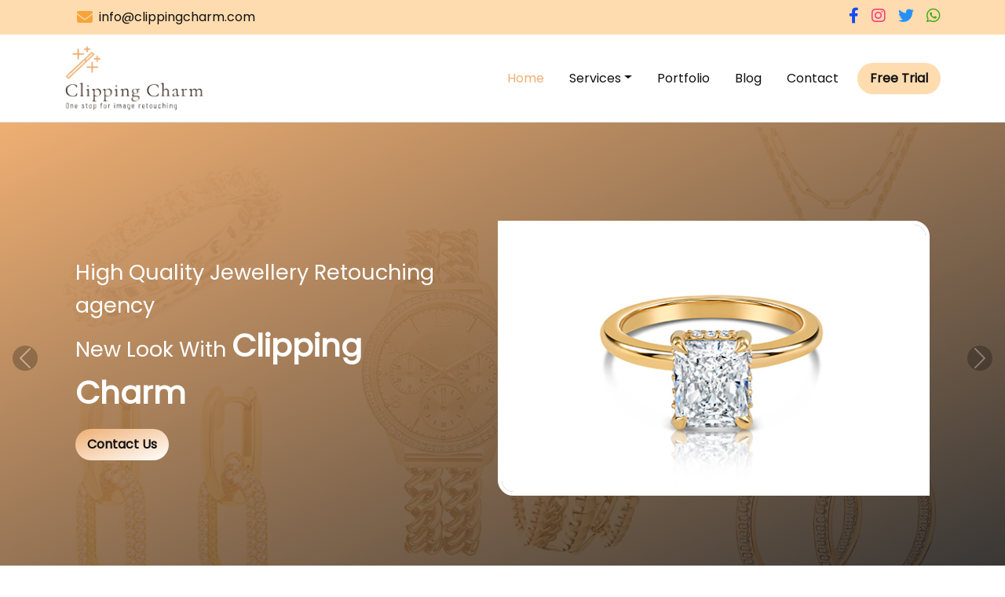

--- FILE ---
content_type: text/html; charset=UTF-8
request_url: http://clippingcharm.com/index.php?product/xmesopterygiumd1195295?id=899
body_size: 101377
content:
<!DOCTYPE html>
<html lang="en">
  <head>
    <meta charset="UTF-8" />
    <meta http-equiv="X-UA-Compatible" content="IE=edge" />
    <meta name="viewport" content="width=device-width, initial-scale=1.0" />
    <title>Best Jewellery Retouching Services in the UK | Image Editing | Clippingcharm</title>
    <meta name="description" content="Top notch Jewellery Retouching Services in UK, USA, AUS with  Affordable Pricing. Clipping charm provides Jewellery Retouching &amp; editing service, Product Retouch, Ghost mannequins, Liquefying, Beauty Retouching &amp; others.">
    <meta name="keywords" content="Jewellery Retouching Services, Image Editing Services">
    <link rel="canonical" href="https://www.clippingcharm.com/" />

    <!-- CDN LINKS -->
    <link rel="stylesheet" href="http://clippingcharm.com/public/frontend/css/style.css" />
    <link rel="preconnect" href="https://fonts.googleapis.com" />
    <link rel="preconnect" href="https://fonts.gstatic.com" crossorigin />
    <link
      href="https://fonts.googleapis.com/css2?family=Poppins&display=swap"
      rel="stylesheet"
    />
    <link
      rel="stylesheet"
      href="https://cdn.jsdelivr.net/npm/bootstrap@5.3.0-alpha1/dist/css/bootstrap.min.css
    "
    />
    <link
      rel="stylesheet"
      href="https://cdnjs.cloudflare.com/ajax/libs/font-awesome/6.2.1/css/all.min.css"
    />
    <link
    rel="stylesheet"
    href="https://cdnjs.cloudflare.com/ajax/libs/animate.css/3.7.2/animate.min.css"
  />
  <link rel="stylesheet" href="https://cdn.jsdelivr.net/npm/tiny-slider@2.9.3/dist/tiny-slider.css">
  <link rel="stylesheet" href="https://cdnjs.cloudflare.com/ajax/libs/lightbox2/2.8.2/css/lightbox.min.css">
  <!-- <link rel="stylesheet" href="https://cdnjs.cloudflare.com/ajax/libs/simplelightbox/2.11.0/simple-lightbox.min.css"/> -->
  </head>
  <body>
    <!-- HEADER SECTION -->
          <header>
      <div class="container">
        <div class="d-flex justify-content-between align-items-center">
          <div class="d-flex">
            <!--<div class="d-flex align-items-center">
              <i class="fa-solid fa-phone me-2 fs-5"></i>
              <a href="tel:+8801829421976">+8801829421976</a>
            </div>-->
            <div class="d-flex ms-3 align-items-center">
              <i class="fa-solid fa-envelope me-2 fs-5"></i>
              <a href="mailto:info@clippingcharm.com">info@clippingcharm.com</a>
            </div>
          </div>
          <div class="d-none d-sm-flex">
            <a href="https://www.facebook.com/clippingcharm"><i class="fa-brands fa-facebook-f me-3 fs-5"></i></a>
            <a href="https://www.instagram.com/clippingcharmofficial/"><i class="fa-brands fa-instagram me-3 fs-5"></i></a>
            <a href="https://twitter.com/ClippingCharm"><i class="fa-brands fa-twitter me-3 fs-5"></i></a>
            <a href="https://wa.me/+8801829421976"><i class="fa-brands fa-whatsapp fs-5"></i></a>
          </div>
        </div>
      </div>
    </header>
    <!-- /END HEADER SECTION -->

    <!-- NAVBAR SECTION -->

    <nav class="navbar navbar-expand-lg bg-white border-bottom">
      <div class="container py-0">
        <a class="navbar-brand" href="/">
          <img src="http://clippingcharm.com/public/storage/media/1673595980507155833.png" alt="">
        </a>
        <button
          class="navbar-toggler"
          type="button"
          data-bs-toggle="collapse"
          data-bs-target="#navbarNav"
          aria-controls="navbarNav"
          aria-expanded="false"
          aria-label="Toggle navigation"
        >
          <span class="navbar-toggler-icon"></span>
        </button>
        <div class="collapse navbar-collapse" id="navbarNav">
          <ul class="navbar-nav ms-auto">
            <li class="nav-item">
              <a class="nav-link ms-3 active" aria-current="page" href="/"
                >Home</a
              >
            </li>
            <li class="nav-item dropdown">
              <a class="nav-link dropdown-toggle ms-3 " href="#" role="button" data-bs-toggle="dropdown" aria-expanded="false">Services</a>
              <ul class="dropdown-menu">
                                                <li><a class="dropdown-item bg-white" href="/service-details/jewellery-retouching-services">Jewellery Retouching Services</a></li>
                                <li><a class="dropdown-item bg-white" href="/service-details/beauty-retouching">Beauty Retouching</a></li>
                                <li><a class="dropdown-item bg-white" href="/service-details/ghost-mannequin-editing">Ghost Mannequin editing</a></li>
                                <li><a class="dropdown-item bg-white" href="/service-details/ecommerce-product-retouching">Ecommerce product retouching</a></li>
                                <li><a class="dropdown-item bg-white" href="/service-details/watch-retouching">Watch Retouching</a></li>
                                <li><a class="dropdown-item bg-white" href="/service-details/clipping-path-services">Clipping Path Services</a></li>
                                <li><a class="dropdown-item bg-white" href="/service-details/architecture-retouching">Architecture Retouching</a></li>
                              </ul> 
            </li>
            <li class="nav-item">
              <a class="nav-link ms-3 " href="/portfolio">Portfolio</a>
            </li>
            <li class="nav-item">
              <a class="nav-link ms-3 " href="/blogs">Blog</a>
            </li>
            <li class="nav-item">
              <a class="nav-link ms-3 " href="/contact-us">Contact</a>
            </li>
            <li class="nav-item">
              <a
                class="nav-link trial-btn rounded-5 fw-semibold ps-3 pe-3 ms-3"
                href="/#trial-section"
                >Free Trial</a
              >
            </li>
          </ul>
        </div>
      </div>
    </nav>

    <!-- /END NAVBAR SECTION -->
    
    <!-- PAGE CONTAINER -->
    <!-- SLIDER SECTION -->
<div id="carouselExampleCaptions" class="carousel slide banner">
      <div class="carousel-indicators">
        <button
          type="button"
          data-bs-target="#carouselExampleCaptions"
          data-bs-slide-to="0"
          class="active"
          aria-current="true"
          aria-label="Slide 1"
        ></button>
        <button
          type="button"
          data-bs-target="#carouselExampleCaptions"
          data-bs-slide-to="1"
          aria-label="Slide 2"
        ></button>
        <button
          type="button"
          data-bs-target="#carouselExampleCaptions"
          data-bs-slide-to="2"
          aria-label="Slide 3"
        ></button>
      </div>
      <div class="carousel-inner position-relative">
                                <div class="carousel-item active">
          <img src="http://clippingcharm.com/public/frontend/img/6DW6XZ6AGVDJ5PQE2DXVRVR6EU.jpg" class="d-block w-100" alt="" />
          <div class="carousel-caption">
            <!-- <div class="row justify-content-between align-items-center">
              <div class="col-8 d-flex align-items-center d-none d-md-block">
                <div>
                  <p class="fs-3 text-start me-4">
                    <font color="#ffffff"><span style="font-family: Poppins, sans-serif; font-size: 27px;">High Quality Jewellery Retouching agency</span><br style="margin: 0px; padding: 0px; font-family: Poppins, sans-serif; font-size: 27px;"><span style="font-family: Poppins, sans-serif; font-size: 27px;">New Look With&nbsp;</span><span class="fs-1 fw-bold" style="margin: 0px; padding: 0px; font-family: Poppins, sans-serif;">Clipping Charm</span></font>                  </p>
                  <div class="btns d-flex justify-content-between w-50">
                    <a href="/contact-us">Contact Us</a>
                    <a href="#">Check Live Demo</a>
                  </div>
                </div>
              </div>
              <div class="col-lg-4 col-sm-12">
                <img src="http://clippingcharm.com/public/storage/media/slider/1674537580.jpg" alt="" />
              </div>
            </div> -->
            <div class="d-flex justify-content-md-between justify-content-center align-items-center">
              <div class="d-none d-md-block">
                <div>
                  <p class="fs-3 text-start me-4">
                    <font color="#ffffff"><span style="font-family: Poppins, sans-serif; font-size: 27px;">High Quality Jewellery Retouching agency</span><br style="margin: 0px; padding: 0px; font-family: Poppins, sans-serif; font-size: 27px;"><span style="font-family: Poppins, sans-serif; font-size: 27px;">New Look With&nbsp;</span><span class="fs-1 fw-bold" style="margin: 0px; padding: 0px; font-family: Poppins, sans-serif;">Clipping Charm</span></font>                  </p>
                  <div class="btns d-flex justify-content-between w-50">
                    <a href="/contact-us">Contact Us</a>
                    <!--<a href="#">Check Live Demo</a>-->
                  </div>
                </div>
              </div>
              <div class="">
                <img src="http://clippingcharm.com/public/storage/media/slider/1674537580.jpg" alt="" />
              </div>
            </div>
          </div>
        </div>
                        <div class="carousel-item ">
          <img src="http://clippingcharm.com/public/frontend/img/6DW6XZ6AGVDJ5PQE2DXVRVR6EU.jpg" class="d-block w-100" alt="" />
          <div class="carousel-caption">
            <!-- <div class="row justify-content-between align-items-center">
              <div class="col-8 d-flex align-items-center d-none d-md-block">
                <div>
                  <p class="fs-3 text-start me-4">
                    <span style="color: rgb(255, 255, 255); font-family: Poppins, sans-serif; font-size: 27px;">High Quality Jewellery Retouching agency</span><br style="color: rgb(255, 255, 255); margin: 0px; padding: 0px; font-family: Poppins, sans-serif; font-size: 27px;"><span style="color: rgb(255, 255, 255); font-family: Poppins, sans-serif; font-size: 27px;">New Look With&nbsp;</span><span class="fs-1 fw-bold" style="color: rgb(255, 255, 255); margin: 0px; padding: 0px; font-family: Poppins, sans-serif;">Clipping Charm</span><br>                  </p>
                  <div class="btns d-flex justify-content-between w-50">
                    <a href="/contact-us">Contact Us</a>
                    <a href="#">Check Live Demo</a>
                  </div>
                </div>
              </div>
              <div class="col-lg-4 col-sm-12">
                <img src="http://clippingcharm.com/public/storage/media/slider/1674537704.jpg" alt="" />
              </div>
            </div> -->
            <div class="d-flex justify-content-md-between justify-content-center align-items-center">
              <div class="d-none d-md-block">
                <div>
                  <p class="fs-3 text-start me-4">
                    <span style="color: rgb(255, 255, 255); font-family: Poppins, sans-serif; font-size: 27px;">High Quality Jewellery Retouching agency</span><br style="color: rgb(255, 255, 255); margin: 0px; padding: 0px; font-family: Poppins, sans-serif; font-size: 27px;"><span style="color: rgb(255, 255, 255); font-family: Poppins, sans-serif; font-size: 27px;">New Look With&nbsp;</span><span class="fs-1 fw-bold" style="color: rgb(255, 255, 255); margin: 0px; padding: 0px; font-family: Poppins, sans-serif;">Clipping Charm</span><br>                  </p>
                  <div class="btns d-flex justify-content-between w-50">
                    <a href="/contact-us">Contact Us</a>
                    <!--<a href="#">Check Live Demo</a>-->
                  </div>
                </div>
              </div>
              <div class="">
                <img src="http://clippingcharm.com/public/storage/media/slider/1674537704.jpg" alt="" />
              </div>
            </div>
          </div>
        </div>
                        <div class="carousel-item ">
          <img src="http://clippingcharm.com/public/frontend/img/6DW6XZ6AGVDJ5PQE2DXVRVR6EU.jpg" class="d-block w-100" alt="" />
          <div class="carousel-caption">
            <!-- <div class="row justify-content-between align-items-center">
              <div class="col-8 d-flex align-items-center d-none d-md-block">
                <div>
                  <p class="fs-3 text-start me-4">
                    <span style="color: rgb(255, 255, 255); font-family: Poppins, sans-serif; font-size: 27px;">High Quality Jewellery Retouching agency</span><br style="color: rgb(255, 255, 255); margin: 0px; padding: 0px; font-family: Poppins, sans-serif; font-size: 27px;"><span style="color: rgb(255, 255, 255); font-family: Poppins, sans-serif; font-size: 27px;">New Look With&nbsp;</span><span class="fs-1 fw-bold" style="color: rgb(255, 255, 255); margin: 0px; padding: 0px; font-family: Poppins, sans-serif;">Clipping Charm</span><br>                  </p>
                  <div class="btns d-flex justify-content-between w-50">
                    <a href="/contact-us">Contact Us</a>
                    <a href="#">Check Live Demo</a>
                  </div>
                </div>
              </div>
              <div class="col-lg-4 col-sm-12">
                <img src="http://clippingcharm.com/public/storage/media/slider/1674538010.jpg" alt="" />
              </div>
            </div> -->
            <div class="d-flex justify-content-md-between justify-content-center align-items-center">
              <div class="d-none d-md-block">
                <div>
                  <p class="fs-3 text-start me-4">
                    <span style="color: rgb(255, 255, 255); font-family: Poppins, sans-serif; font-size: 27px;">High Quality Jewellery Retouching agency</span><br style="color: rgb(255, 255, 255); margin: 0px; padding: 0px; font-family: Poppins, sans-serif; font-size: 27px;"><span style="color: rgb(255, 255, 255); font-family: Poppins, sans-serif; font-size: 27px;">New Look With&nbsp;</span><span class="fs-1 fw-bold" style="color: rgb(255, 255, 255); margin: 0px; padding: 0px; font-family: Poppins, sans-serif;">Clipping Charm</span><br>                  </p>
                  <div class="btns d-flex justify-content-between w-50">
                    <a href="/contact-us">Contact Us</a>
                    <!--<a href="#">Check Live Demo</a>-->
                  </div>
                </div>
              </div>
              <div class="">
                <img src="http://clippingcharm.com/public/storage/media/slider/1674538010.jpg" alt="" />
              </div>
            </div>
          </div>
        </div>
                <!-- <div class="carousel-item">
          <img src="img/01.jpg" class="d-block w-100" alt="img/01.jpg" />
          <div class="carousel-caption">
            <div class="row justify-content-between align-content-center">
              <div class="col-8 d-flex align-items-center d-none d-md-block">
                <div>
                  <p class="fs-3 text-start me-4">
                    Power Your E-commerce Website's Brand <br />
                    New Look With
                    <span class="fs-1 fw-bold">Clipping Charm</span>
                  </p>
                  <div class="btns d-flex justify-content-between w-50">
                    <a href="#">Contact Us</a>
                    <a href="#">Check Live Demo</a>
                  </div>
                </div>
              </div>
              <div class="col-lg-4 col-sm-12">
                <img src="img/02.jpg" alt="" />
              </div>
            </div>
          </div>
        </div>
        <div class="carousel-item">
          <img src="img/01.jpg" class="d-block w-100" alt="img/01.jpg" />
          <div class="carousel-caption">
            <div class="row justify-content-between align-content-center">
              <div class="col-8 d-flex align-items-center d-none d-md-block">
                <div>
                  <p class="fs-3 text-start me-4">
                    Power Your E-commerce Website's Brand <br />
                    New Look With
                    <span class="fs-1 fw-bold">Clipping Charm</span>
                  </p>
                  <div class="btns d-flex justify-content-between w-50">
                    <a href="#">Contact Us</a>
                    <a href="#">Check Live Demo</a>
                  </div>
                </div>
              </div>
              <div class="col-lg-4 col-sm-12">
                <img src="img/03.jpg" alt="" />
              </div>
            </div>
          </div>
        </div> -->
      </div>
      <button
        class="carousel-control-prev"
        type="button"
        data-bs-target="#carouselExampleCaptions"
        data-bs-slide="prev"
      >
        <span
          class="carousel-control-prev-icon bg-black rounded-circle"
          aria-hidden="true"
        ></span>
        <span class="visually-hidden">Previous</span>
      </button>
      <button
        class="carousel-control-next"
        type="button"
        data-bs-target="#carouselExampleCaptions"
        data-bs-slide="next"
      >
        <span
          class="carousel-control-next-icon bg-black rounded-circle"
          aria-hidden="true"
        ></span>
        <span class="visually-hidden">Next</span>
      </button>
    </div>
    <!-- /END SLIDER SECTION -->

    <!-- MAIN CONTENTS START -->
    <main>
      <!-- ABOUT SECTION -->
      <section class="about-section pt-3 pb-3">
        <div class="container">
          <h2 class="text-center fs-1 fw-bold">
            <span style="color: #efaf73">About</span> Us
          </h2>
          <p class="text-center">
            <div style="text-align: center;">Our professional photo retouchers can handle any challenge thrown their way. We work quickly and efficiently, and always maintain our clients’ confidentiality.We impact in making your photographs unique. The most important fact is, these services will help you to stay ahead of the competitors. Enroll a free trial and evaluate the quality of our works.</div>          </p>
          <div class="row justify-content-between align-items-center pt-5 pb-5">
            <div class="col-lg-6 col-md-12 text-center">
              <h3 class="fw-bold fs-4">
                Best Jewellery retouching experts in the UK
              </h3>
              <div class="text mt-5 mb-5">
                <!-- <p class="mb-1 fw-bold">
                  Lorem ipsum, dolor sit amet consectetur
                </p> -->
                <!--<p>
                  <p style="text-align: justify; ">Best Jewellery retouching experts in the UK<br></p>                </p>-->
              </div>
              <div class="btns d-flex justify-content-between w-50 mb-4 mb-md-0 m-auto">
                <a href="#">Read More</a>
                <a href="/portfolio">View Portfoilo</a>
              </div>
            </div>
            <div class="col-lg-6 col-md-12">
              <!-- <div id="carouselExampleCaptions1" class="carousel h-100 slide" data-bs-ride="false">
                <div class="carousel-inner h-100 position-relative">
                                                                        <div class="carousel-item h-100 active">
                    <img
                      src="http://clippingcharm.com/public/frontend/img/03.jpg"
                      class="d-block w-100 opacity-0"
                      alt=""
                    />
                    <div class="carousel-caption">
                      <img src="http://clippingcharm.com/public/storage/media/1677495990.png" alt="" />
                    </div>
                  </div>
                                                      <div class="carousel-item h-100 ">
                    <img
                      src="http://clippingcharm.com/public/frontend/img/03.jpg"
                      class="d-block w-100 opacity-0"
                      alt=""
                    />
                    <div class="carousel-caption">
                      <img src="http://clippingcharm.com/public/storage/media" alt="" />
                    </div>
                  </div>
                                                      <div class="carousel-item h-100 ">
                    <img
                      src="http://clippingcharm.com/public/frontend/img/03.jpg"
                      class="d-block w-100 opacity-0"
                      alt=""
                    />
                    <div class="carousel-caption">
                      <img src="http://clippingcharm.com/public/storage/media/1674670124.jpg" alt="" />
                    </div>
                  </div>
                                                      <div class="carousel-item h-100 ">
                    <img
                      src="http://clippingcharm.com/public/frontend/img/03.jpg"
                      class="d-block w-100 opacity-0"
                      alt=""
                    />
                    <div class="carousel-caption">
                      <img src="http://clippingcharm.com/public/storage/media/1673006764.png" alt="" />
                    </div>
                  </div>
                                                      <div class="carousel-item h-100 ">
                    <img
                      src="http://clippingcharm.com/public/frontend/img/03.jpg"
                      class="d-block w-100 opacity-0"
                      alt=""
                    />
                    <div class="carousel-caption">
                      <img src="http://clippingcharm.com/public/storage/media/1673007206.jpg" alt="" />
                    </div>
                  </div>
                                                      <div class="carousel-item h-100 ">
                    <img
                      src="http://clippingcharm.com/public/frontend/img/03.jpg"
                      class="d-block w-100 opacity-0"
                      alt=""
                    />
                    <div class="carousel-caption">
                      <img src="http://clippingcharm.com/public/storage/media/1674557722.png" alt="" />
                    </div>
                  </div>
                                                      <div class="carousel-item h-100 ">
                    <img
                      src="http://clippingcharm.com/public/frontend/img/03.jpg"
                      class="d-block w-100 opacity-0"
                      alt=""
                    />
                    <div class="carousel-caption">
                      <img src="http://clippingcharm.com/public/storage/media" alt="" />
                    </div>
                  </div>
                                                      <div class="carousel-item h-100 ">
                    <img
                      src="http://clippingcharm.com/public/frontend/img/03.jpg"
                      class="d-block w-100 opacity-0"
                      alt=""
                    />
                    <div class="carousel-caption">
                      <img src="http://clippingcharm.com/public/storage/media" alt="" />
                    </div>
                  </div>
                                                      <div class="carousel-item h-100 ">
                    <img
                      src="http://clippingcharm.com/public/frontend/img/03.jpg"
                      class="d-block w-100 opacity-0"
                      alt=""
                    />
                    <div class="carousel-caption">
                      <img src="http://clippingcharm.com/public/storage/media/1689072425.html" alt="" />
                    </div>
                  </div>
                                  </div>
                <button
                  class="carousel-control-prev"
                  type="button"
                  data-bs-target="#carouselExampleCaptions1"
                  data-bs-slide="prev"
                >
                  <span
                    class="carousel-control-prev-icon bg-black rounded-circle"
                    aria-hidden="true"
                  ></span>
                  <span class="visually-hidden">Previous</span>
                </button>
                <button
                  class="carousel-control-next"
                  type="button"
                  data-bs-target="#carouselExampleCaptions1"
                  data-bs-slide="next"
                >
                  <span
                    class="carousel-control-next-icon bg-black rounded-circle"
                    aria-hidden="true"
                  ></span>
                  <span class="visually-hidden">Next</span>
                </button>
              </div> -->
              <div class="img">
                <img class="img-fluid" src="http://clippingcharm.com/public/storage/media/1677495990.png" alt="">
              </div>
            </div>
          </div>
        </div>
      </section>
      <!-- / END ABOUT SECTION -->

      <!-- SERVICES SECTION -->
      <section class="services-section">
        <div class="container">
          <h2 class="text-center fs-1 fw-bold">
            <span style="color: #efaf73">Image Editing Services</span> We
            Provide
          </h2>
          <p class="text-center">
          <!--  <br> -->
          </p>
                                                  <div class="row justify-content-between pt-5 pb-5">
            <div class="col-lg-6 col-md-12 order-1 order-lg-0 wow fadeInLeft">
              <div class="after-before-img" id="after-before-img1">
                <div class="img w-100 h-100">
                  <img
                    class="image-before slider-image"
                    src="http://clippingcharm.com/public/storage/media/service/16764757701321249755.png"
                    alt=""
                  />
                  <img
                    class="image-after slider-image"
                    src="http://clippingcharm.com/public/storage/media/service/16764757701334373259.png"
                    alt=""
                  />
                </div>
                <input
                  type="range"
                  min="0"
                  max="100"
                  value="50"
                  aria-label="Percentage of before photo shown"
                  class="ab-slider-input"
                  id="ab-slider-input1"
                />
                <div class="slider-line" aria-hidden="true"></div>
                <div class="slider-button" aria-hidden="true">
                  <svg
                    xmlns="http://www.w3.org/2000/svg"  
                    width="30"
                    height="30"
                    fill="currentColor"
                    viewBox="0 0 256 256"
                  >
                    <rect width="256" height="256" fill="none"></rect>
                    <line
                      x1="128"
                      y1="40"
                      x2="128"
                      y2="216"
                      fill="none"
                      stroke="currentColor"
                      stroke-linecap="round"
                      stroke-linejoin="round"
                      stroke-width="16"
                    ></line>
                    <line
                      x1="96"
                      y1="128"
                      x2="16"
                      y2="128"
                      fill="none"
                      stroke="currentColor"
                      stroke-linecap="round"
                      stroke-linejoin="round"
                      stroke-width="16"
                    ></line>
                    <polyline
                      points="48 160 16 128 48 96"
                      fill="none"
                      stroke="currentColor"
                      stroke-linecap="round"
                      stroke-linejoin="round"
                      stroke-width="16"
                    ></polyline>
                    <line
                      x1="160"
                      y1="128"
                      x2="240"
                      y2="128"
                      fill="none"
                      stroke="currentColor"
                      stroke-linecap="round"
                      stroke-linejoin="round"
                      stroke-width="16"
                    ></line>
                    <polyline
                      points="208 96 240 128 208 160"
                      fill="none"
                      stroke="currentColor"
                      stroke-linecap="round"
                      stroke-linejoin="round"
                      stroke-width="16"
                    ></polyline>
                  </svg>
                </div>
              </div>
            </div>
            <div class="col-lg-6 col-md-12 wow fadeInRight">
              <h3 class="mb-4 fw-bold position-relative pb-2">Jewellery Retouching Services</h3>
              <div>
                <p>
                  <p style="text-align: justify; ">Photos of jewellery that are good showcase the style of the item. The best photographs do not only show the shine of the gemstone.

The best method to get people's attention is to show images that show the crisp lines that reflect the experience of the hands who created your treasured pieces. If your jewellery sparkles and in the photograph it is likely to appear to be so in reality and that's exactly what your clients want.

Clipping charm’s jewellery-style editing tools enhance the aesthetics of your photographs by presenting the subject in the best light.&nbsp;</p>                </p>
              </div>
              <div class="btns d-flex justify-content-between w-50 mt-5">
                <a href="/service-details/jewellery-retouching-services">Read More</a>
                <a href="/portfolio">View Portfoilo</a>
              </div>
            </div>
          </div>
                                                            
          <div class="row justify-content-between pt-5 pb-5">
            <div class="col-lg-6 col-md-12 wow fadeInLeft">
              <h3 class="mb-4 fw-bold position-relative pb-2">
              Beauty Retouching
              </h3>
              <div>
                <p>
                  <p class="font_8" style="text-align: justify; margin-right: 0px; margin-bottom: 0px; margin-left: 0px; background: transparent; border: 0px; outline: 0px; padding: 0px; vertical-align: baseline; pointer-events: auto;"><font face="Poppins, sans-serif">Beauty retouching is used to make model photos look better. Numerous flaws, such as scars, spots, wrinkles, acne, blemishes, dust, and more, make natural photographs typically unappealing. So, even if you have expensive photography equipment, you won't be able to take the best model photos.Therefore, the beauty retouching service that we have been providing by the most dynamic beauty retouchers is the only way to obtain model photos of high quality.</font><br></p>                </p>
              </div>
              <div class="btns d-flex justify-content-between w-50 mt-5">
                <a href="/service-details/beauty-retouching">Read More</a>
                <a href="/portfolio">View Portfoilo</a>
              </div>
            </div>
            <div class="col-lg-6 col-md-12 wow fadeInRight">
              <div class="after-before-img" id="after-before-img2">
                <div class="img w-100 h-100">
                  <img
                    class="image-before slider-image"
                    src="http://clippingcharm.com/public/storage/media/service/16778536051680664444.jpg"
                    alt="color photo"
                  />
                  <img
                    class="image-after slider-image"
                    src="http://clippingcharm.com/public/storage/media/service/1677853605791444749.jpg"
                    alt="black and white"
                  />
                </div>
                <input
                  type="range"
                  min="0"
                  max="100"
                  value="50"
                  aria-label="Percentage of before photo shown"
                  class="ab-slider-input"
                  id="ab-slider-input2"
                />
                <div class="slider-line" aria-hidden="true"></div>
                <div class="slider-button" aria-hidden="true">
                  <svg
                    xmlns="http://www.w3.org/2000/svg"
                    width="30"
                    height="30"
                    fill="currentColor"
                    viewBox="0 0 256 256"
                  >
                    <rect width="256" height="256" fill="none"></rect>
                    <line
                      x1="128"
                      y1="40"
                      x2="128"
                      y2="216"
                      fill="none"
                      stroke="currentColor"
                      stroke-linecap="round"
                      stroke-linejoin="round"
                      stroke-width="16"
                    ></line>
                    <line
                      x1="96"
                      y1="128"
                      x2="16"
                      y2="128"
                      fill="none"
                      stroke="currentColor"
                      stroke-linecap="round"
                      stroke-linejoin="round"
                      stroke-width="16"
                    ></line>
                    <polyline
                      points="48 160 16 128 48 96"
                      fill="none"
                      stroke="currentColor"
                      stroke-linecap="round"
                      stroke-linejoin="round"
                      stroke-width="16"
                    ></polyline>
                    <line
                      x1="160"
                      y1="128"
                      x2="240"
                      y2="128"
                      fill="none"
                      stroke="currentColor"
                      stroke-linecap="round"
                      stroke-linejoin="round"
                      stroke-width="16"
                    ></line>
                    <polyline
                      points="208 96 240 128 208 160"
                      fill="none"
                      stroke="currentColor"
                      stroke-linecap="round"
                      stroke-linejoin="round"
                      stroke-width="16"
                    ></polyline>
                  </svg>
                </div>
              </div>
            </div>
          </div>
                                                            <div class="row justify-content-between pt-5 pb-5">
            <div class="col-lg-6 col-md-12 order-1 order-lg-0 wow fadeInLeft">
              <div class="after-before-img" id="after-before-img3">
                <div class="img w-100 h-100">
                  <img
                    class="image-before slider-image"
                    src="http://clippingcharm.com/public/storage/media/service/16746672711491973983.jpg"
                    alt=""
                  />
                  <img
                    class="image-after slider-image"
                    src="http://clippingcharm.com/public/storage/media/service/16746672711929277122.jpg"
                    alt=""
                  />
                </div>
                <input
                  type="range"
                  min="0"
                  max="100"
                  value="50"
                  aria-label="Percentage of before photo shown"
                  class="ab-slider-input"
                  id="ab-slider-input3"
                />
                <div class="slider-line" aria-hidden="true"></div>
                <div class="slider-button" aria-hidden="true">
                  <svg
                    xmlns="http://www.w3.org/2000/svg"  
                    width="30"
                    height="30"
                    fill="currentColor"
                    viewBox="0 0 256 256"
                  >
                    <rect width="256" height="256" fill="none"></rect>
                    <line
                      x1="128"
                      y1="40"
                      x2="128"
                      y2="216"
                      fill="none"
                      stroke="currentColor"
                      stroke-linecap="round"
                      stroke-linejoin="round"
                      stroke-width="16"
                    ></line>
                    <line
                      x1="96"
                      y1="128"
                      x2="16"
                      y2="128"
                      fill="none"
                      stroke="currentColor"
                      stroke-linecap="round"
                      stroke-linejoin="round"
                      stroke-width="16"
                    ></line>
                    <polyline
                      points="48 160 16 128 48 96"
                      fill="none"
                      stroke="currentColor"
                      stroke-linecap="round"
                      stroke-linejoin="round"
                      stroke-width="16"
                    ></polyline>
                    <line
                      x1="160"
                      y1="128"
                      x2="240"
                      y2="128"
                      fill="none"
                      stroke="currentColor"
                      stroke-linecap="round"
                      stroke-linejoin="round"
                      stroke-width="16"
                    ></line>
                    <polyline
                      points="208 96 240 128 208 160"
                      fill="none"
                      stroke="currentColor"
                      stroke-linecap="round"
                      stroke-linejoin="round"
                      stroke-width="16"
                    ></polyline>
                  </svg>
                </div>
              </div>
            </div>
            <div class="col-lg-6 col-md-12 wow fadeInRight">
              <h3 class="mb-4 fw-bold position-relative pb-2">Ghost Mannequin editing</h3>
              <div>
                <p>
                  <p class="font_8" style="text-align: justify; margin-right: 0px; margin-bottom: 0px; margin-left: 0px; background: transparent; border: 0px; outline: 0px; padding: 0px; vertical-align: baseline; pointer-events: auto;"><span style="font-size: 18px;">The ghost mannequin effect makes your products look better online. The ghost mannequin/neck joint service will give your product a three-dimensional appearance. This makes your product more likable to your customers and boosts sales.Ghost mannequin service will always save you from difficult situations, whether you run an e-commerce business or a photography studio.&nbsp;</span><br></p>                </p>
              </div>
              <div class="btns d-flex justify-content-between w-50 mt-5">
                <a href="/service-details/ghost-mannequin-editing">Read More</a>
                <a href="/portfolio">View Portfoilo</a>
              </div>
            </div>
          </div>
                                                            
          <div class="row justify-content-between pt-5 pb-5">
            <div class="col-lg-6 col-md-12 wow fadeInLeft">
              <h3 class="mb-4 fw-bold position-relative pb-2">
              Ecommerce product retouching
              </h3>
              <div>
                <p>
                  <p style="margin-right: 0px; margin-left: 0px; padding: 0px;"><span style="font-family: Poppins, sans-serif; text-align: justify;">Over 8+ years have passed since our eCommerce image editing company began serving the retail industry. Among the types of commercial eCommerce photo retouching, we provide service for&nbsp;</span><span style="margin: 0px; padding: 0px; font-family: Poppins, sans-serif; font-size: 1rem; text-align: justify;">apparel, jewelry, fashion, automobiles, food &amp; beverage, furniture, and the real estate industry</span><br></p>                </p>
              </div>
              <div class="btns d-flex justify-content-between w-50 mt-5">
                <a href="/service-details/ecommerce-product-retouching">Read More</a>
                <a href="/portfolio">View Portfoilo</a>
              </div>
            </div>
            <div class="col-lg-6 col-md-12 wow fadeInRight">
              <div class="after-before-img" id="after-before-img4">
                <div class="img w-100 h-100">
                  <img
                    class="image-before slider-image"
                    src="http://clippingcharm.com/public/storage/media/service/1676475210488874666.png"
                    alt="color photo"
                  />
                  <img
                    class="image-after slider-image"
                    src="http://clippingcharm.com/public/storage/media/service/16764752101026961996.png"
                    alt="black and white"
                  />
                </div>
                <input
                  type="range"
                  min="0"
                  max="100"
                  value="50"
                  aria-label="Percentage of before photo shown"
                  class="ab-slider-input"
                  id="ab-slider-input4"
                />
                <div class="slider-line" aria-hidden="true"></div>
                <div class="slider-button" aria-hidden="true">
                  <svg
                    xmlns="http://www.w3.org/2000/svg"
                    width="30"
                    height="30"
                    fill="currentColor"
                    viewBox="0 0 256 256"
                  >
                    <rect width="256" height="256" fill="none"></rect>
                    <line
                      x1="128"
                      y1="40"
                      x2="128"
                      y2="216"
                      fill="none"
                      stroke="currentColor"
                      stroke-linecap="round"
                      stroke-linejoin="round"
                      stroke-width="16"
                    ></line>
                    <line
                      x1="96"
                      y1="128"
                      x2="16"
                      y2="128"
                      fill="none"
                      stroke="currentColor"
                      stroke-linecap="round"
                      stroke-linejoin="round"
                      stroke-width="16"
                    ></line>
                    <polyline
                      points="48 160 16 128 48 96"
                      fill="none"
                      stroke="currentColor"
                      stroke-linecap="round"
                      stroke-linejoin="round"
                      stroke-width="16"
                    ></polyline>
                    <line
                      x1="160"
                      y1="128"
                      x2="240"
                      y2="128"
                      fill="none"
                      stroke="currentColor"
                      stroke-linecap="round"
                      stroke-linejoin="round"
                      stroke-width="16"
                    ></line>
                    <polyline
                      points="208 96 240 128 208 160"
                      fill="none"
                      stroke="currentColor"
                      stroke-linecap="round"
                      stroke-linejoin="round"
                      stroke-width="16"
                    ></polyline>
                  </svg>
                </div>
              </div>
            </div>
          </div>
                                                            <div class="row justify-content-between pt-5 pb-5">
            <div class="col-lg-6 col-md-12 order-1 order-lg-0 wow fadeInLeft">
              <div class="after-before-img" id="after-before-img5">
                <div class="img w-100 h-100">
                  <img
                    class="image-before slider-image"
                    src="http://clippingcharm.com/public/storage/media/service/16745383231555422119.jpg"
                    alt=""
                  />
                  <img
                    class="image-after slider-image"
                    src="http://clippingcharm.com/public/storage/media/service/1674538323549679623.jpg"
                    alt=""
                  />
                </div>
                <input
                  type="range"
                  min="0"
                  max="100"
                  value="50"
                  aria-label="Percentage of before photo shown"
                  class="ab-slider-input"
                  id="ab-slider-input5"
                />
                <div class="slider-line" aria-hidden="true"></div>
                <div class="slider-button" aria-hidden="true">
                  <svg
                    xmlns="http://www.w3.org/2000/svg"  
                    width="30"
                    height="30"
                    fill="currentColor"
                    viewBox="0 0 256 256"
                  >
                    <rect width="256" height="256" fill="none"></rect>
                    <line
                      x1="128"
                      y1="40"
                      x2="128"
                      y2="216"
                      fill="none"
                      stroke="currentColor"
                      stroke-linecap="round"
                      stroke-linejoin="round"
                      stroke-width="16"
                    ></line>
                    <line
                      x1="96"
                      y1="128"
                      x2="16"
                      y2="128"
                      fill="none"
                      stroke="currentColor"
                      stroke-linecap="round"
                      stroke-linejoin="round"
                      stroke-width="16"
                    ></line>
                    <polyline
                      points="48 160 16 128 48 96"
                      fill="none"
                      stroke="currentColor"
                      stroke-linecap="round"
                      stroke-linejoin="round"
                      stroke-width="16"
                    ></polyline>
                    <line
                      x1="160"
                      y1="128"
                      x2="240"
                      y2="128"
                      fill="none"
                      stroke="currentColor"
                      stroke-linecap="round"
                      stroke-linejoin="round"
                      stroke-width="16"
                    ></line>
                    <polyline
                      points="208 96 240 128 208 160"
                      fill="none"
                      stroke="currentColor"
                      stroke-linecap="round"
                      stroke-linejoin="round"
                      stroke-width="16"
                    ></polyline>
                  </svg>
                </div>
              </div>
            </div>
            <div class="col-lg-6 col-md-12 wow fadeInRight">
              <h3 class="mb-4 fw-bold position-relative pb-2">Watch Retouching</h3>
              <div>
                <p>
                  <div style="text-align: justify;"><span style="font-family: Poppins, sans-serif;">Watch photo retouching is a great way for businesses to enhance the aesthetics of their products and increase sales. Modern technology can always make any product sexier since humans are visual creatures. Experts in watch retouching are here to help. The professionals' job is to get the most out of every image.&nbsp;</span><span style="text-align: left;"><font face="Poppins, sans-serif">Clipping Charm's expertise and professionalism in editing photography set it apart from the competition.</font></span><br></div>                </p>
              </div>
              <div class="btns d-flex justify-content-between w-50 mt-5">
                <a href="/service-details/watch-retouching">Read More</a>
                <a href="/portfolio">View Portfoilo</a>
              </div>
            </div>
          </div>
                                                            
          <div class="row justify-content-between pt-5 pb-5">
            <div class="col-lg-6 col-md-12 wow fadeInLeft">
              <h3 class="mb-4 fw-bold position-relative pb-2">
              Clipping Path Services
              </h3>
              <div>
                <p>
                  <p class="MsoNormal" style="text-align: justify; ">A service called Clipping Path simply cuts or removes a
background from an image. In order to produce the best results, Clipping Charm provides
handcrafted clipping paths made with the Photoshop Tool. The cost is determined
by the degree or complexity of the image to be clipped.<o:p></o:p></p><p>

</p><p class="MsoNormal" style="text-align: justify; ">From subtle accentuation to extensive digital manipulation
and compositing, we Clipping Charm have mastered image retouching. Our team is
amazing, and we have the right tools and techniques for both model and product
retouching!<o:p></o:p></p>                </p>
              </div>
              <div class="btns d-flex justify-content-between w-50 mt-5">
                <a href="/service-details/clipping-path-services">Read More</a>
                <a href="/portfolio">View Portfoilo</a>
              </div>
            </div>
            <div class="col-lg-6 col-md-12 wow fadeInRight">
              <div class="after-before-img" id="after-before-img6">
                <div class="img w-100 h-100">
                  <img
                    class="image-before slider-image"
                    src="http://clippingcharm.com/public/storage/media/service/16764744771412922691.png"
                    alt="color photo"
                  />
                  <img
                    class="image-after slider-image"
                    src="http://clippingcharm.com/public/storage/media/service/1676474477532304547.png"
                    alt="black and white"
                  />
                </div>
                <input
                  type="range"
                  min="0"
                  max="100"
                  value="50"
                  aria-label="Percentage of before photo shown"
                  class="ab-slider-input"
                  id="ab-slider-input6"
                />
                <div class="slider-line" aria-hidden="true"></div>
                <div class="slider-button" aria-hidden="true">
                  <svg
                    xmlns="http://www.w3.org/2000/svg"
                    width="30"
                    height="30"
                    fill="currentColor"
                    viewBox="0 0 256 256"
                  >
                    <rect width="256" height="256" fill="none"></rect>
                    <line
                      x1="128"
                      y1="40"
                      x2="128"
                      y2="216"
                      fill="none"
                      stroke="currentColor"
                      stroke-linecap="round"
                      stroke-linejoin="round"
                      stroke-width="16"
                    ></line>
                    <line
                      x1="96"
                      y1="128"
                      x2="16"
                      y2="128"
                      fill="none"
                      stroke="currentColor"
                      stroke-linecap="round"
                      stroke-linejoin="round"
                      stroke-width="16"
                    ></line>
                    <polyline
                      points="48 160 16 128 48 96"
                      fill="none"
                      stroke="currentColor"
                      stroke-linecap="round"
                      stroke-linejoin="round"
                      stroke-width="16"
                    ></polyline>
                    <line
                      x1="160"
                      y1="128"
                      x2="240"
                      y2="128"
                      fill="none"
                      stroke="currentColor"
                      stroke-linecap="round"
                      stroke-linejoin="round"
                      stroke-width="16"
                    ></line>
                    <polyline
                      points="208 96 240 128 208 160"
                      fill="none"
                      stroke="currentColor"
                      stroke-linecap="round"
                      stroke-linejoin="round"
                      stroke-width="16"
                    ></polyline>
                  </svg>
                </div>
              </div>
            </div>
          </div>
                                                            <div class="row justify-content-between pt-5 pb-5">
            <div class="col-lg-6 col-md-12 order-1 order-lg-0 wow fadeInLeft">
              <div class="after-before-img" id="after-before-img7">
                <div class="img w-100 h-100">
                  <img
                    class="image-before slider-image"
                    src="http://clippingcharm.com/public/storage/media/service/16764734481917800541.png"
                    alt=""
                  />
                  <img
                    class="image-after slider-image"
                    src="http://clippingcharm.com/public/storage/media/service/1676473448672301128.png"
                    alt=""
                  />
                </div>
                <input
                  type="range"
                  min="0"
                  max="100"
                  value="50"
                  aria-label="Percentage of before photo shown"
                  class="ab-slider-input"
                  id="ab-slider-input7"
                />
                <div class="slider-line" aria-hidden="true"></div>
                <div class="slider-button" aria-hidden="true">
                  <svg
                    xmlns="http://www.w3.org/2000/svg"  
                    width="30"
                    height="30"
                    fill="currentColor"
                    viewBox="0 0 256 256"
                  >
                    <rect width="256" height="256" fill="none"></rect>
                    <line
                      x1="128"
                      y1="40"
                      x2="128"
                      y2="216"
                      fill="none"
                      stroke="currentColor"
                      stroke-linecap="round"
                      stroke-linejoin="round"
                      stroke-width="16"
                    ></line>
                    <line
                      x1="96"
                      y1="128"
                      x2="16"
                      y2="128"
                      fill="none"
                      stroke="currentColor"
                      stroke-linecap="round"
                      stroke-linejoin="round"
                      stroke-width="16"
                    ></line>
                    <polyline
                      points="48 160 16 128 48 96"
                      fill="none"
                      stroke="currentColor"
                      stroke-linecap="round"
                      stroke-linejoin="round"
                      stroke-width="16"
                    ></polyline>
                    <line
                      x1="160"
                      y1="128"
                      x2="240"
                      y2="128"
                      fill="none"
                      stroke="currentColor"
                      stroke-linecap="round"
                      stroke-linejoin="round"
                      stroke-width="16"
                    ></line>
                    <polyline
                      points="208 96 240 128 208 160"
                      fill="none"
                      stroke="currentColor"
                      stroke-linecap="round"
                      stroke-linejoin="round"
                      stroke-width="16"
                    ></polyline>
                  </svg>
                </div>
              </div>
            </div>
            <div class="col-lg-6 col-md-12 wow fadeInRight">
              <h3 class="mb-4 fw-bold position-relative pb-2">Architecture Retouching</h3>
              <div>
                <p>
                  <p class="MsoNormal" style="text-align: justify; ">Architectural Photo Editing Service If you're a builder or
real estate agent, you know how important it is to take pictures of buildings
that look good. At Clipping Charm, our highly skilled professionals use cutting-edge
image editing software to edit and improve the images of your property. They
also add a sense of attractiveness and dynamism to the images, which makes a
lasting impression on potential buyers.<o:p></o:p></p>                </p>
              </div>
              <div class="btns d-flex justify-content-between w-50 mt-5">
                <a href="/service-details/architecture-retouching">Read More</a>
                <a href="/portfolio">View Portfoilo</a>
              </div>
            </div>
          </div>
                                        <!-- <div class="row justify-content-between pt-5 pb-5">
            <div class="col-lg-6 col-md-12 order-1 order-lg-0 wow fadeInLeft">
              <div class="after-before-img" id="after-before-img3">
                <div class="img w-100">
                  <img
                    class="image-before slider-image"
                    src="https://i.picsum.photos/id/1015/6000/4000.jpg?hmac=aHjb0fRa1t14DTIEBcoC12c5rAXOSwnVlaA5ujxPQ0I"
                    alt="color photo"
                  />
                  <img
                    class="image-after slider-image"
                    src="https://i.picsum.photos/id/1015/6000/4000.jpg?hmac=aHjb0fRa1t14DTIEBcoC12c5rAXOSwnVlaA5ujxPQ0I"
                    alt="black and white"
                  />
                </div>
                <input
                  type="range"
                  min="0"
                  max="100"
                  value="50"
                  aria-label="Percentage of before photo shown"
                  class="ab-slider-input"
                  id="ab-slider-input3"
                />
                <div class="slider-line" aria-hidden="true"></div>
                <div class="slider-button" aria-hidden="true">
                  <svg
                    xmlns="http://www.w3.org/2000/svg"
                    width="30"
                    height="30"
                    fill="currentColor"
                    viewBox="0 0 256 256"
                  >
                    <rect width="256" height="256" fill="none"></rect>
                    <line
                      x1="128"
                      y1="40"
                      x2="128"
                      y2="216"
                      fill="none"
                      stroke="currentColor"
                      stroke-linecap="round"
                      stroke-linejoin="round"
                      stroke-width="16"
                    ></line>
                    <line
                      x1="96"
                      y1="128"
                      x2="16"
                      y2="128"
                      fill="none"
                      stroke="currentColor"
                      stroke-linecap="round"
                      stroke-linejoin="round"
                      stroke-width="16"
                    ></line>
                    <polyline
                      points="48 160 16 128 48 96"
                      fill="none"
                      stroke="currentColor"
                      stroke-linecap="round"
                      stroke-linejoin="round"
                      stroke-width="16"
                    ></polyline>
                    <line
                      x1="160"
                      y1="128"
                      x2="240"
                      y2="128"
                      fill="none"
                      stroke="currentColor"
                      stroke-linecap="round"
                      stroke-linejoin="round"
                      stroke-width="16"
                    ></line>
                    <polyline
                      points="208 96 240 128 208 160"
                      fill="none"
                      stroke="currentColor"
                      stroke-linecap="round"
                      stroke-linejoin="round"
                      stroke-width="16"
                    ></polyline>
                  </svg>
                </div>
              </div>
            </div>
            <div class="col-lg-6 col-md-12 wow fadeInRight">
              <h3 class="mb-4 fw-bold position-relative pb-2">
                Light/Colour Correction & Dust Removal
              </h3>
              <div>
                <p class="mb-1 fw-bold">
                  Lorem ipsum, dolor sit amet consectetur
                </p>
                <p>
                  Lorem ipsum, dolor sit amet consectetur adipisicing elit.
                  Corrupti sed repellendus at officia earum molestias incidunt
                  dolore minus tempore. Tenetur debitis ipsum eveniet ipsam
                  cupiditate amet sint saepe eligendi aperiam.
                </p>
              </div>
              <div>
                <p class="mb-1 fw-bold">
                  Lorem ipsum, dolor sit amet consectetur
                </p>
                <p>
                  Lorem ipsum, dolor sit amet consectetur adipisicing elit.
                  Corrupti sed repellendus at officia earum molestias incidunt
                  dolore minus tempore. Tenetur debitis ipsum eveniet ipsam
                  cupiditate amet sint saepe eligendi aperiam.
                </p>
              </div>
              <div class="btns d-flex justify-content-between w-50 mt-5">
                <a href="#">Read More</a>
                <a href="#">View Portfoilo</a>
              </div>
            </div>
          </div>
          <div class="row justify-content-between pt-5 pb-5">
            <div class="col-lg-6 col-md-12 wow fadeInLeft">
              <h3 class="mb-4 fw-bold position-relative pb-2">
                Logo/Hallmark Embedding
              </h3>
              <div>
                <p class="mb-1 fw-bold">
                  Lorem ipsum, dolor sit amet consectetur
                </p>
                <p>
                  Lorem ipsum, dolor sit amet consectetur adipisicing elit.
                  Corrupti sed repellendus at officia earum molestias incidunt
                  dolore minus tempore. Tenetur debitis ipsum eveniet ipsam
                  cupiditate amet sint saepe eligendi aperiam.
                </p>
              </div>
              <div>
                <p class="mb-1 fw-bold">
                  Lorem ipsum, dolor sit amet consectetur
                </p>
                <p>
                  Lorem ipsum, dolor sit amet consectetur adipisicing elit.
                  Corrupti sed repellendus at officia earum molestias incidunt
                  dolore minus tempore. Tenetur debitis ipsum eveniet ipsam
                  cupiditate amet sint saepe eligendi aperiam.
                </p>
              </div>
              <div class="btns d-flex justify-content-between w-50 mt-5">
                <a href="#">Read More</a>
                <a href="#">View Portfoilo</a>
              </div>
            </div>
            <div class="col-lg-6 col-md-12 wow fadeInRight">
              <div class="after-before-img" id="after-before-img4">
                <div class="img w-100">
                  <img
                    class="image-before slider-image"
                    src="https://i.picsum.photos/id/1015/6000/4000.jpg?hmac=aHjb0fRa1t14DTIEBcoC12c5rAXOSwnVlaA5ujxPQ0I"
                    alt="color photo"
                  />
                  <img
                    class="image-after slider-image"
                    src="https://i.picsum.photos/id/1015/6000/4000.jpg?hmac=aHjb0fRa1t14DTIEBcoC12c5rAXOSwnVlaA5ujxPQ0I"
                    alt="black and white"
                  />
                </div>
                <input
                  type="range"
                  min="0"
                  max="100"
                  value="50"
                  aria-label="Percentage of before photo shown"
                  class="ab-slider-input"
                  id="ab-slider-input4"
                />
                <div class="slider-line" aria-hidden="true"></div>
                <div class="slider-button" aria-hidden="true">
                  <svg
                    xmlns="http://www.w3.org/2000/svg"
                    width="30"
                    height="30"
                    fill="currentColor"
                    viewBox="0 0 256 256"
                  >
                    <rect width="256" height="256" fill="none"></rect>
                    <line
                      x1="128"
                      y1="40"
                      x2="128"
                      y2="216"
                      fill="none"
                      stroke="currentColor"
                      stroke-linecap="round"
                      stroke-linejoin="round"
                      stroke-width="16"
                    ></line>
                    <line
                      x1="96"
                      y1="128"
                      x2="16"
                      y2="128"
                      fill="none"
                      stroke="currentColor"
                      stroke-linecap="round"
                      stroke-linejoin="round"
                      stroke-width="16"
                    ></line>
                    <polyline
                      points="48 160 16 128 48 96"
                      fill="none"
                      stroke="currentColor"
                      stroke-linecap="round"
                      stroke-linejoin="round"
                      stroke-width="16"
                    ></polyline>
                    <line
                      x1="160"
                      y1="128"
                      x2="240"
                      y2="128"
                      fill="none"
                      stroke="currentColor"
                      stroke-linecap="round"
                      stroke-linejoin="round"
                      stroke-width="16"
                    ></line>
                    <polyline
                      points="208 96 240 128 208 160"
                      fill="none"
                      stroke="currentColor"
                      stroke-linecap="round"
                      stroke-linejoin="round"
                      stroke-width="16"
                    ></polyline>
                  </svg>
                </div>
              </div>
            </div>
          </div>
          <div class="row justify-content-between pt-5 pb-5">
            <div class="col-lg-6 col-md-12 order-1 order-lg-0 wow fadeInLeft">
              <div class="after-before-img" id="after-before-img5">
                <div class="img w-100">
                  <img
                    class="image-before slider-image"
                    src="https://i.picsum.photos/id/1015/6000/4000.jpg?hmac=aHjb0fRa1t14DTIEBcoC12c5rAXOSwnVlaA5ujxPQ0I"
                    alt="color photo"
                  />
                  <img
                    class="image-after slider-image"
                    src="https://i.picsum.photos/id/1015/6000/4000.jpg?hmac=aHjb0fRa1t14DTIEBcoC12c5rAXOSwnVlaA5ujxPQ0I"
                    alt="black and white"
                  />
                </div>
                <input
                  type="range"
                  min="0"
                  max="100"
                  value="50"
                  aria-label="Percentage of before photo shown"
                  class="ab-slider-input"
                  id="ab-slider-input5"
                />
                <div class="slider-line" aria-hidden="true"></div>
                <div class="slider-button" aria-hidden="true">
                  <svg
                    xmlns="http://www.w3.org/2000/svg"
                    width="30"
                    height="30"
                    fill="currentColor"
                    viewBox="0 0 256 256"
                  >
                    <rect width="256" height="256" fill="none"></rect>
                    <line
                      x1="128"
                      y1="40"
                      x2="128"
                      y2="216"
                      fill="none"
                      stroke="currentColor"
                      stroke-linecap="round"
                      stroke-linejoin="round"
                      stroke-width="16"
                    ></line>
                    <line
                      x1="96"
                      y1="128"
                      x2="16"
                      y2="128"
                      fill="none"
                      stroke="currentColor"
                      stroke-linecap="round"
                      stroke-linejoin="round"
                      stroke-width="16"
                    ></line>
                    <polyline
                      points="48 160 16 128 48 96"
                      fill="none"
                      stroke="currentColor"
                      stroke-linecap="round"
                      stroke-linejoin="round"
                      stroke-width="16"
                    ></polyline>
                    <line
                      x1="160"
                      y1="128"
                      x2="240"
                      y2="128"
                      fill="none"
                      stroke="currentColor"
                      stroke-linecap="round"
                      stroke-linejoin="round"
                      stroke-width="16"
                    ></line>
                    <polyline
                      points="208 96 240 128 208 160"
                      fill="none"
                      stroke="currentColor"
                      stroke-linecap="round"
                      stroke-linejoin="round"
                      stroke-width="16"
                    ></polyline>
                  </svg>
                </div>
              </div>
            </div>
            <div class="col-lg-6 col-md-12 wow fadeInRight">
              <h3 class="mb-4 fw-bold position-relative pb-2">
                Gold/Metal Colour Manipulation
              </h3>
              <div>
                <p class="mb-1 fw-bold">
                  Lorem ipsum, dolor sit amet consectetur
                </p>
                <p>
                  Lorem ipsum, dolor sit amet consectetur adipisicing elit.
                  Corrupti sed repellendus at officia earum molestias incidunt
                  dolore minus tempore. Tenetur debitis ipsum eveniet ipsam
                  cupiditate amet sint saepe eligendi aperiam.
                </p>
              </div>
              <div>
                <p class="mb-1 fw-bold">
                  Lorem ipsum, dolor sit amet consectetur
                </p>
                <p>
                  Lorem ipsum, dolor sit amet consectetur adipisicing elit.
                  Corrupti sed repellendus at officia earum molestias incidunt
                  dolore minus tempore. Tenetur debitis ipsum eveniet ipsam
                  cupiditate amet sint saepe eligendi aperiam.
                </p>
              </div>
              <div class="btns d-flex justify-content-between w-50 mt-5">
                <a href="#">Read More</a>
                <a href="#">View Portfoilo</a>
              </div>
            </div>
          </div>
          <div class="row justify-content-between pt-5 pb-5">
            <div class="col-lg-6 col-md-12 wow fadeInLeft">
              <h3 class="mb-4 fw-bold position-relative pb-2">
                Gemstone Replacement
              </h3>
              <div>
                <p class="mb-1 fw-bold">
                  Lorem ipsum, dolor sit amet consectetur
                </p>
                <p>
                  Lorem ipsum, dolor sit amet consectetur adipisicing elit.
                  Corrupti sed repellendus at officia earum molestias incidunt
                  dolore minus tempore. Tenetur debitis ipsum eveniet ipsam
                  cupiditate amet sint saepe eligendi aperiam.
                </p>
              </div>
              <div>
                <p class="mb-1 fw-bold">
                  Lorem ipsum, dolor sit amet consectetur
                </p>
                <p>
                  Lorem ipsum, dolor sit amet consectetur adipisicing elit.
                  Corrupti sed repellendus at officia earum molestias incidunt
                  dolore minus tempore. Tenetur debitis ipsum eveniet ipsam
                  cupiditate amet sint saepe eligendi aperiam.
                </p>
              </div>
              <div class="btns d-flex justify-content-between w-50 mt-5">
                <a href="#">Read More</a>
                <a href="#">View Portfoilo</a>
              </div>
            </div>
            <div class="col-lg-6 col-md-12 wow fadeInRight">
              <div class="after-before-img" id="after-before-img6">
                <div class="img w-100">
                  <img
                    class="image-before slider-image"
                    src="https://i.picsum.photos/id/1015/6000/4000.jpg?hmac=aHjb0fRa1t14DTIEBcoC12c5rAXOSwnVlaA5ujxPQ0I"
                    alt="color photo"
                  />
                  <img
                    class="image-after slider-image"
                    src="https://i.picsum.photos/id/1015/6000/4000.jpg?hmac=aHjb0fRa1t14DTIEBcoC12c5rAXOSwnVlaA5ujxPQ0I"
                    alt="black and white"
                  />
                </div>
                <input
                  type="range"
                  min="0"
                  max="100"
                  value="50"
                  aria-label="Percentage of before photo shown"
                  class="ab-slider-input"
                  id="ab-slider-input6"
                />
                <div class="slider-line" aria-hidden="true"></div>
                <div class="slider-button" aria-hidden="true">
                  <svg
                    xmlns="http://www.w3.org/2000/svg"
                    width="30"
                    height="30"
                    fill="currentColor"
                    viewBox="0 0 256 256"
                  >
                    <rect width="256" height="256" fill="none"></rect>
                    <line
                      x1="128"
                      y1="40"
                      x2="128"
                      y2="216"
                      fill="none"
                      stroke="currentColor"
                      stroke-linecap="round"
                      stroke-linejoin="round"
                      stroke-width="16"
                    ></line>
                    <line
                      x1="96"
                      y1="128"
                      x2="16"
                      y2="128"
                      fill="none"
                      stroke="currentColor"
                      stroke-linecap="round"
                      stroke-linejoin="round"
                      stroke-width="16"
                    ></line>
                    <polyline
                      points="48 160 16 128 48 96"
                      fill="none"
                      stroke="currentColor"
                      stroke-linecap="round"
                      stroke-linejoin="round"
                      stroke-width="16"
                    ></polyline>
                    <line
                      x1="160"
                      y1="128"
                      x2="240"
                      y2="128"
                      fill="none"
                      stroke="currentColor"
                      stroke-linecap="round"
                      stroke-linejoin="round"
                      stroke-width="16"
                    ></line>
                    <polyline
                      points="208 96 240 128 208 160"
                      fill="none"
                      stroke="currentColor"
                      stroke-linecap="round"
                      stroke-linejoin="round"
                      stroke-width="16"
                    ></polyline>
                  </svg>
                </div>
              </div>
            </div>
          </div> -->
        </div>
      </section>
      <!-- /END SERVICES SECTION -->
      
      <section class="price-section py-3">
            <div class="container">
              <div class="d-flex justify-content-between align-items-center">
                <div>
                  <h2 class="mb-3 text-white">FOR PRICING/QUOTES</h2>
                  <p class="text-white">For prices or quotes please contact us via email to get <br> the best price deals based on your project requirements</p>
                </div>
                <a class="btn bg-white px-4 py-2" href="/contact-us">Contact Us</a>
              </div>
            </div>
          </section>

      <!-- ADDITIONAL SERVICES SECTION -->
      <section class="additional-services-section mt-3 pt-5 pb-5">
        <div class="container">
          <h2 class="text-center fs-1 fw-bold">
            <span style="color: #efaf73">Additional</span> Services
          </h2>
          <p class="text-center">
            <p style="text-align: center; "><font face="Poppins, sans-serif">Our E-commerce Product retouching experts in the UK also are aided with the aid of using an infrastructure that permits them to technique huge numbers of pictures fast and successfully through batch files. Therefore, while you outsource product retouching offerings to our group, you could get the effects as required.</font><br></p>          </p>
          <div class="row justify-content-between align-items-center">
            <div class="col-lg-3 wow fadeInUp">
              <div class="card border-0 bg-transparent">
                <div class="card-header bg-transparent border-0">
                  <i class="fa-solid fa-video fs-1"></i>
                </div>
                <div class="card-body">
                  <h3 class="position-relative pb-2 fs-4">Turnaround Video</h3>
                  <p>
                    <p>Call our service to get the best turnaround video at an affordable price.&nbsp;<br></p>                  </p>
                </div>
              </div>
            </div>
            <div class="col-lg-3 wow fadeInUp">
              <div class="card border-0 bg-transparent">
                <div class="card-header bg-transparent border-0">
                  <i class="fa-solid fa-camera fs-1"></i>
                </div>
                <div class="card-body">
                  <h3 class="position-relative pb-2 fs-4">HD Retouching</h3>
                  <p>
                    <p>Our magic retouch photo editor -&nbsp; images - selfies, portraits, and photos easily<br></p>                  </p>
                </div>
              </div>
            </div>
            <div class="col-lg-3 wow fadeInUp">
              <div class="card border-0 bg-transparent">
                <div class="card-header bg-transparent border-0">
                  <i class="fa-solid fa-image fs-1"></i>
                </div>
                <div class="card-body">
                  <h3 class="position-relative pb-2 fs-4">Photo Stacking</h3>
                  <p>
                    <p>Photo stacking technique that photographers to create HQ images.<br></p>                  </p>
                </div>
              </div>
            </div>
            <div class="col-lg-3 wow fadeInUp">
              <div class="card border-0 bg-transparent">
                <div class="card-header bg-transparent border-0">
                  <i class="fa-solid fa-headphones fs-1"></i>
                </div>
                <div class="card-body">
                  <h3 class="position-relative pb-2 fs-4">24x7 Support</h3>
                  <p>
                    <p>We provide 24x7, 365 days support for our clients &amp; customers.&nbsp;<br></p>                  </p>
                </div>
              </div>
            </div>
          </div>
        </div>
      </section>
      <!-- /END ADDITIONAL SERVICES SECTION -->

      <!-- REVIEWS SECTION -->
      <section class="reviews-section">
        <div class="container">
          <div class="row">
            <div class="col-lg-6 col-md-12 text-center pt-4 pb-4 wow fadeInUp">
              <div class="tiny-slider dots-primary">
                <div class="tiny-slider-inner" data-autoplay="true" data-arrow="false" data-dots="true" data-edge="2" data-items="1">
                                    <div>
                    <h2 class="text-center fs-1 fw-bold">
                      <span style="color: #efaf73">Our</span> Reviews
                    </h2>
                    <span>What people say about us</span>
                    <img
                      class="rev-img d-block m-auto rounded-circle mt-5 mb-2"
                      src="http://clippingcharm.com/public/frontend/img/08.jpg"
                      alt=""
                    />
                    <p>
                      The Team at clipping Charm has been phenomenal.
I started off with a free trial with a few companies but the quality and precision of the edits from Clipping Charm were above and beyond all others.
I really can't fault the communication, quality of work, cost effectiveness and their commitment to getting things just right for their customers. 
Many thanks for all your work Team Clipping Charm ~                    </p>
                    <i class="fa-solid fa-quote-left fs-1"></i>
                    <p class="fw-bold mb-0 mt-3">Josh</p>
                    <p>Photographer@Josh Studios</p>
                  </div>
                  
                  <!-- <div>
                    <h2 class="text-center fs-1 fw-bold">
                      <span style="color: #efaf73">Our</span> Reviews
                    </h2>
                    <span>People say about us</span>
                    <img
                      class="rev-img d-block m-auto rounded-circle mt-5 mb-2"
                      src="http://clippingcharm.com/public/frontend/img/08.jpg"
                      alt=""
                    />
                    <p>
                      Lorem ipsum, dolor sit amet consectetur adipisicing elit.
                      Corrupti sed repellendus at officia earum molestias incidunt
                      dolore minus tempore. Tenetur debitis ipsum eveniet ipsam
                      cupiditate amet sint saepe eligendi aperiam.
                    </p>
                    <i class="fa-solid fa-quote-left fs-1"></i>
                    <p class="fw-bold mb-0 mt-3">Peter Smith</p>
                    <p>Buyer</p>
                  </div> -->
                </div>
              </div>
              
            </div>
            <div class="col-lg-6 col-md-12 text-center pt-4 pb-4 wow fadeInUp">
              <!-- <div id="carouselExampleCaptions2" class="carousel h-100 slide" data-bs-ride="false">
                <div class="carousel-inner h-100 position-relative">
                                                                      <div class="carousel-item h-100 active">
                    <img
                      src="http://clippingcharm.com/public/storage/media/1677495990.png"
                      class="d-block w-100 opacity-0"
                      alt=""
                    />
                    <div class="carousel-caption">
                      <img src="http://clippingcharm.com/public/storage/media/1677495990.png" alt="" />
                    </div>
                  </div>
                                                      <div class="carousel-item h-100 ">
                    <img
                      src="http://clippingcharm.com/public/storage/media"
                      class="d-block w-100 opacity-0"
                      alt=""
                    />
                    <div class="carousel-caption">
                      <img src="http://clippingcharm.com/public/storage/media" alt="" />
                    </div>
                  </div>
                                                      <div class="carousel-item h-100 ">
                    <img
                      src="http://clippingcharm.com/public/storage/media/1674670124.jpg"
                      class="d-block w-100 opacity-0"
                      alt=""
                    />
                    <div class="carousel-caption">
                      <img src="http://clippingcharm.com/public/storage/media/1674670124.jpg" alt="" />
                    </div>
                  </div>
                                                      <div class="carousel-item h-100 ">
                    <img
                      src="http://clippingcharm.com/public/storage/media/1673006764.png"
                      class="d-block w-100 opacity-0"
                      alt=""
                    />
                    <div class="carousel-caption">
                      <img src="http://clippingcharm.com/public/storage/media/1673006764.png" alt="" />
                    </div>
                  </div>
                                                      <div class="carousel-item h-100 ">
                    <img
                      src="http://clippingcharm.com/public/storage/media/1673007206.jpg"
                      class="d-block w-100 opacity-0"
                      alt=""
                    />
                    <div class="carousel-caption">
                      <img src="http://clippingcharm.com/public/storage/media/1673007206.jpg" alt="" />
                    </div>
                  </div>
                                                      <div class="carousel-item h-100 ">
                    <img
                      src="http://clippingcharm.com/public/storage/media/1674557722.png"
                      class="d-block w-100 opacity-0"
                      alt=""
                    />
                    <div class="carousel-caption">
                      <img src="http://clippingcharm.com/public/storage/media/1674557722.png" alt="" />
                    </div>
                  </div>
                                                      <div class="carousel-item h-100 ">
                    <img
                      src="http://clippingcharm.com/public/storage/media"
                      class="d-block w-100 opacity-0"
                      alt=""
                    />
                    <div class="carousel-caption">
                      <img src="http://clippingcharm.com/public/storage/media" alt="" />
                    </div>
                  </div>
                                                      <div class="carousel-item h-100 ">
                    <img
                      src="http://clippingcharm.com/public/storage/media"
                      class="d-block w-100 opacity-0"
                      alt=""
                    />
                    <div class="carousel-caption">
                      <img src="http://clippingcharm.com/public/storage/media" alt="" />
                    </div>
                  </div>
                                                      <div class="carousel-item h-100 ">
                    <img
                      src="http://clippingcharm.com/public/storage/media/1689072425.html"
                      class="d-block w-100 opacity-0"
                      alt=""
                    />
                    <div class="carousel-caption">
                      <img src="http://clippingcharm.com/public/storage/media/1689072425.html" alt="" />
                    </div>
                  </div>
                                  </div>
                <button
                  class="carousel-control-prev"
                  type="button"
                  data-bs-target="#carouselExampleCaptions2"
                  data-bs-slide="prev"
                >
                  <span
                    class="carousel-control-prev-icon bg-black rounded-circle"
                    aria-hidden="true"
                  ></span>
                  <span class="visually-hidden">Previous</span>
                </button>
                <button
                  class="carousel-control-next"
                  type="button"
                  data-bs-target="#carouselExampleCaptions2"
                  data-bs-slide="next"
                >
                  <span
                    class="carousel-control-next-icon bg-black rounded-circle"
                    aria-hidden="true"
                  ></span>
                  <span class="visually-hidden">Next</span>
                </button>
              </div> -->
              <div class="img">
                <img class="img-fluid" src="http://clippingcharm.com/public/storage/media/1674670124.jpg" alt="">
              </div>
            </div>
          </div>
        </div>
      </section>
      <!-- /END REVIEWS SECTION -->

      <!-- TRIAL SECTION -->
      <section class="trial-section" id="trial-section">
        <div class="container">
          <div class="row">
            <div class="col-lg-6 col-md-12 wow fadeInUp">
              <div class="back-img position-relative">
                <div class="position-absolute w-100 top-50 p-2">
                  <p class="fs-4 fw-normal d-flex justify-content-center text-white">
                    Have your image back wihtin 24 hours
                  </p>
                  <div class="btns d-flex justify-content-center mt-4">
                    <a href="/contact-us" class="me-3">Contact Us</a>
                    <a href="/portfolio">View Portfolio</a>
                  </div>
                </div>
              </div>
            </div>
            <div class="col-lg-6 col-md-12 wow fadeInUp">
              <div class="card">
                <div class="card-header text-center">
                  <h2 class="text-center fs-1 fw-bold">
                    <span style="color: #efaf73">Free</span> Trial
                  </h2>
                  <span>Get 1 photo editing service for free</span>
                </div>
                <div class="card-body">
                                  <form class="form" action="http://clippingcharm.com/public/index.php/lead_add" method="post" enctype="multipart/form-data">
                    <input type="hidden" name="_token" value="g8bOSneFnhWbkgccpTcbd7fOrbaIds52mE2qFiF3">                    <div class="row justify-content-between">
                      <div class="col-lg-6 col-md-12 mb-3">
                        <input
                          type="text"
                          name="name"
                          class="form-control"
                          id="exampleFormControlInput1"
                          placeholder="Name"
                          required
                        />
                                              </div>
                      <div class="col-lg-6 col-md-12 mb-3">
                        <input
                          type="email"
                          name="email"
                          class="form-control"
                          id="exampleFormControlInput1"
                          placeholder="Email"
                          required
                        />
                                              </div>
                    </div>
                    <div class="col-lg-12 mb-3">
                      <input
                        type="file"
                        name="image"
                        class="form-control"
                        id="exampleFormControlInput1"
                        required
                      />
                      <span style="font-style:italic;font-size:14px;">(Max size limit: 5 -10 MB)</span>
                    </div>
                                        <div class="col-lg-12 mb-3">
                      <select
                        name="service"
                        class="form-select"
                        aria-label="Default select example"
                        required
                      >
                        <option selected>Select Service</option>
                                                <option value="Jewellery Retouching Services">Jewellery Retouching Services</option>
                                                <option value="Beauty Retouching">Beauty Retouching</option>
                                                <option value="Ghost Mannequin editing">Ghost Mannequin editing</option>
                                                <option value="Ecommerce product retouching">Ecommerce product retouching</option>
                                                <option value="Watch Retouching">Watch Retouching</option>
                                                <option value="Clipping Path Services">Clipping Path Services</option>
                                                <option value="Architecture Retouching">Architecture Retouching</option>
                                              </select>
                    </div>
                                        <div class="col-lg-12">
                      <textarea
                        name="msg"
                        class="form-control"
                        placeholder="Message"
                        rows="3"
                        required
                      ></textarea>
                    </div>
                    <div class="card-footer">
                      <button type="submit" class="btn d-block m-auto mt-4">
                        Send Message
                      </button>
                    </div>
                  </form>
                </div>
              </div>
            </div>
          </div>
        </div>
      </section>
      <!-- /END TRIAL SECTION -->
      
      
          <!-- /PAGE CONTAINER -->

      <!-- FOOTER SECTION -->
            <footer class="footer pt-5">
        <div class="container">
          <div class="row text-white">
            <div class="col-lg-4 col-md-12">
              <h3 class="fs-4 fw-medium text-white mb-3 position-relative pb-2">
                Clipping Charm
              </h3>
              <p class="mt-3">
              We are a team of dedicated expert graphics designers
               working in the image retouching field for over 10 years,
                collaborating with renowned photo shoot agencies, photographers
                 and brands requiring retouching services for background removal,
                  clipping path, cut outs on white background, Jewellery retouching,
                   Liquefying, Ghost Mannequin and any kind of customized retouching
                    services for product images.
              </p>
            </div>
            <div class="col-lg-4 col-md-12">
              <h3 class="fs-4 fw-medium text-white mb-3 position-relative pb-2">
                Quick Links
              </h3>
              <a class="text-white d-block mb-1" href="/">Home</a>
              <a class="text-white d-block mb-1" href="#">About</a>
              <a class="text-white d-block mb-1" href="/contact-us">Contact</a>
              <a class="text-white d-block mb-3" href="/portfolio">Portfolio</a>
            </div>
            <div class="col-lg-4 col-md-12 right-col">
              <h3 class="fs-4 fw-medium text-white mb-3 position-relative pb-2">
                Contact
              </h3>
              <div class="col-12 d-flex align-items-center mb-2">
                <i class="fa-solid fa-location-dot fs-5 me-4"></i>
                <p>56 Coresbrook Way, Knaphill, Surrey, GU212TP,  United Kingdom</p>
              </div>
              <div class="col-12 mb-2">
                <i class="fa-brands fa-whatsapp fs-5 me-4 text-white"></i>
                <a class="text-white" href="https://wa.me/+8801829421976">Connect Us</a>
              </div>
              <div class="col-12 mb-2">
                <i class="fa-solid fa-envelope fs-5 me-4 text-white"></i>
                <a class="text-white" href="mailto:info@clippingcharm.com"
                  >info@clippingcharm.com</a
                >
              </div>
            </div>
          </div>
          <div
            class="d-flex justify-content-between align-items-center text-white mt-4 border-top pt-3 pb-3 flex-column flex-md-row"
          >
            <div>
              <span>&copy;2023 All Rights Reserved by Clipping Charm</span>
            </div>
            <div>
              <span class="mb-2 mb-md-0"
                >Design & Developed by
                <a class="text-white" href="https://www.bhavitrabd.com"
                  >Bhavitra Techsolutions</a
                ></span
              >
            </div>
          </div>
        </div>
      </footer>
      <!-- /END FOOTER SECTION -->
    </main>
    <!-- /END MAIN CONTENTS -->

    <!-- SCROLL BTN -->
    <a class="scroll-top-btn position-fixed text-white text-center rounded" href="#">
      <i class="fa-solid fa-arrow-up fs-5 text-white lh-base"></i>
    </a>


    <script src="https://code.jquery.com/jquery-3.6.3.min.js"></script>
    <script src="https://cdn.jsdelivr.net/npm/bootstrap@5.3.0-alpha1/dist/js/bootstrap.bundle.min.js"></script>
    <script src="https://cdnjs.cloudflare.com/ajax/libs/waypoints/4.0.1/jquery.waypoints.min.js"></script>
    <script src="https://cdnjs.cloudflare.com/ajax/libs/wow/1.1.2/wow.min.js"></script>
    <script src="https://cdn.jsdelivr.net/npm/tiny-slider@2.9.3/dist/min/tiny-slider.js"></script>
    <script src="https://cdnjs.cloudflare.com/ajax/libs/lightbox2/2.8.2/js/lightbox.min.js"></script>
    <!-- <script src="https://cdnjs.cloudflare.com/ajax/libs/simplelightbox/2.11.0/simple-lightbox.min.js"></script>
    <script src="https://cdnjs.cloudflare.com/ajax/libs/simplelightbox/2.11.0/simple-lightbox.jquery.min.js"></script> -->
    <script src="http://clippingcharm.com/public/frontend/js/custom.js"></script>
    <script>
      new WOW().init();
      </script>
      
      
      
      
      <!--Start of Tawk.to Script-->
<script type="text/javascript">
var Tawk_API=Tawk_API||{}, Tawk_LoadStart=new Date();
(function(){
var s1=document.createElement("script"),s0=document.getElementsByTagName("script")[0];
s1.async=true;
s1.src='https://embed.tawk.to/63c96ba2c2f1ac1e202e9291/1gn5coto9';
s1.charset='UTF-8';
s1.setAttribute('crossorigin','*');
s0.parentNode.insertBefore(s1,s0);
})();
</script>
<!--End of Tawk.to Script-->
  </body>
</html>


--- FILE ---
content_type: text/css
request_url: http://clippingcharm.com/public/frontend/css/style.css
body_size: 10725
content:
@import url('https://fonts.googleapis.com/css2?family=Poppins&display=swap');
*{
    margin: 0;
    padding: 0;
    box-sizing: border-box;
    font-family: 'Poppins', sans-serif;
}

:root{
    --primary-clr: #ffdcaf;
    --secondary-clr: #efaf73;
}

a{
    text-decoration: none !important;
    color: #111 !important;
}

.fa-phone{
    color: #2590FB;
}
.fa-envelope{
    color: #F6A43B;
}
.fa-facebook-f{
    color: #164af8;
}
.fa-instagram{
    color: #F63B81;
}
.fa-twitter{
    color: #2590FB;
}
.fa-whatsapp{
    color: #42aa12;
}

.fa-facebook-f:hover,
.fa-instagram:hover,
.fa-twitter:hover,
.fa-whatsapp:hover{
    color: #111;
}

.container{
    padding: 10px 80px;
}
.lightboxOverlay {
    z-index: 999999 !important;
}
.lightbox {
    z-index: 999999 !important;
    position: fixed !important;
    top: 50% !important;
    left: 50% !important;
    transform: translate(-50%,-50%) !important;
}

header{
    background-color: var(--primary-clr);
}
.navbar{
    position: sticky !important;
    top: 0 !important;
    left: 0 !important;
    z-index: 99999 !important;
}
.navbar .navbar-brand img{
    height: 85px;
    width: 180px;
}
header a:hover,
.navbar ul li a:hover,
.navbar ul li a.active,
.footer a:hover{
    color: var(--secondary-clr) !important;
}
.navbar .trial-btn{
    background-color: var(--primary-clr);
}

.banner .carousel-item{
    height: 600px;
}
.banner .carousel-inner::before{
    content: "";
    position: absolute;
    height: 100%;
    width: 100%;
    top: 0;
    left: 0;
    background-image: linear-gradient(to bottom right,rgba(239,175,115),rgba(0,0,0,0.8));
    z-index: 1;
}
.banner .carousel-inner .carousel-caption,
.reviews-section .carousel-inner .carousel-caption,
.about-section .carousel-inner .carousel-caption{
    bottom: 50%;
    transform: translateY(50%);
    z-index: 2;
}
.banner .carousel-inner .carousel-caption img{
    /* height: 270px;
    width: 440px; */
    height: 350px;
    width: 550px;
    border-top-right-radius: 20px;
    border-bottom-left-radius: 20px;
    border: 5px solid #fff;
}
.banner .carousel-inner .carousel-caption{
    width: 85%;
    left: 50%;
    transform: translate(-50%,50%);
}
.banner .carousel-control-prev,
.banner .carousel-control-next{
  width: 5% !important;
}
.banner .carousel-inner .carousel-caption .btns a{
    padding: 8px 15px;
    background-color: var(--primary-clr);
    border-radius: 20px;
    font-weight: 700;
    color: #111 !important;
}
.carousel-control-prev-icon,
.carousel-control-next-icon{
    opacity: 0.5 !important;
}

section h2{
    color: #666;
}
section h3:not(.about-section h3):after,
footer h3::after{
    content: "";
    position: absolute;
    bottom: 0;
    left: 0;
    width: 90px;
    height: 3px;
    background-color: var(--secondary-clr);
}

.btns a,
.form .btn{
    padding: 8px 16px;
    background-image: linear-gradient(to bottom right, var(--secondary-clr), #fff);
    border-radius: 20px;
    font-weight: 600;
    color: #333 !important;
    /* border: 1px solid #999; */
    transition: .8s;
}

.btns a:nth-child(2){
    background-image: none;
    border: 1px solid #999;
}
.btns a:hover,
.form .btn:hover{
    background-image: none;
    border: 1px solid #999;
}
.btns a:nth-child(2):hover{
    background-image: linear-gradient(to bottom right, var(--secondary-clr), #fff);
    border: 1px solid #fff;
}

.services-section .img,
.service-section .img{
    height: calc(100% + 100px);
}

.additional-services-section,
.work-section{
    background-color: #F8F5F1;
}

.additional-services-section .card-header i{
    color: var(--secondary-clr);
}

.reviews-section .fa-quote-left{
    color: var(--secondary-clr);
}
.reviews-section .rev-img{
    height: 100px;
    width: 100px;
}
.reviews-section .carousel-inner::before{
    content: "";
    position: absolute;
    height: 100%;
    width: 100%;
    top: 0;
    left: 0;
    background: rgba(0, 0, 0, 0.9);
    z-index: 1;
}
.tns-nav{
    display: none;
}

.trial-section .back-img{
    background-image: linear-gradient(rgba(0, 0, 0, 0.9),rgba(0, 0, 0, 0.9)), url('../img/01.jpg');
    height: 100%;
    background-size: cover;
}
.trial-section .position-absolute{
    left: 50%;
    transform: translate(-50%,-50%);
}
.trial-section .back-img p{
    white-space: nowrap;
}
.trial-section .back-img .btns a:first-child:hover{
    color: #fff !important;
}
.trial-section .back-img .btns a:nth-child(2){
    color: #fff !important;
}
.trial-section .back-img .btns a:nth-child(2):hover{
    color: #111 !important;
}
.form-control:focus,
.form-select:focus {
    border-color: var(--secondary-clr) !important;
    box-shadow: 0 0 0 0.2rem rgba(239,175,115,0.50) !important;
} 


.footer{
    background-image: linear-gradient(rgba(0, 0, 0, 0.9),rgba(0, 0, 0, 0.9)), url('../img/diamond.jpg');
    background-size: cover;
    background-position: center;
    background-repeat: no-repeat;
}
.footer .right-col i{
    width: 8px;
}

.scroll-top-btn{
    height: 35px;
    width: 35px;
    background: var(--secondary-clr) !important;
    bottom: 2rem;
    right: 2rem;
    visibility: hidden;
    opacity: 0;
    transform: scale(0);
    transition: .7s;
}
.scroll-top-btn.active{
    visibility: visible;
    opacity: 1;
    transform: scale(1);
}


.after-before-img{
    /*height: 400px;*/
    /* display: grid; */
  place-content: center;
  position: relative;
  overflow: hidden;
  border-radius: 1rem;
  --position: 50%;
}
  
  .slider-image {
    width: 100%;
    height: 100%;
    object-fit: cover;
    object-position: left;
  }
  
  .image-before {
    position: absolute;
    inset: 0;
    width: var(--position);
    /* filter: grayscale(100%); */
  }
  
  .ab-slider-input {
    position: absolute;
    inset: 0;
    cursor: pointer;
    opacity: 0;
    /* for Firefox */
    width: 100%;
    height: 100%;
  }
  
  .slider:focus-visible ~ .slider-button {
    outline: 5px solid black;
    outline-offset: 3px;
  }
  
  .slider-line {
    position: absolute;
    inset: 0;
    width: .2rem;
    height: 100%;
    background-color: #fff;
    /* z-index: 10; */
    left: var(--position);
    transform: translateX(-50%);
    pointer-events: none;
  }
  
  .slider-button {
    position: absolute;
    background-color: #fff;
    color: black;
    padding: .5rem;
    border-radius: 100vw;
    display: grid;
    place-items: center;
    top: 50%;
    left: var(--position);
    transform: translate(-50%, -50%);
    pointer-events: none;
    /* z-index: 100; */
    box-shadow: 1px 1px 1px hsl(0, 50%, 2%, .5);
  }
  
  .price-section{
      background: var(--secondary-clr);
  }

  /* -----FOR PORTFOLIO PAGE----- */
  .page-banner{
    height: 150px;
    width: 100%;
    background-image: linear-gradient(to bottom right, var(--secondary-clr), #fff);
  }
  .portfolio-section .navbar{
    position: static !important;
  }
  .portfolio-section .nav-link:hover{
    background-color: var(--secondary-clr);
    color: #000 !important;
  }
  .portfolio-section .nav-link{
    background-color: var(--primary-clr);
  }
  .portfolio-section .nav-link.active{
    background-color: var(--secondary-clr);
    color: #000 !important;
  }
  /* .portfolio-section .nav-link::after{
    content: "";
    position: absolute;
    bottom: 0;
    left: 6px;
    width: 90px;
    height: 3px;
    background-color: var(--secondary-clr);
  } */
  .tab-content .content{
    height: 100%;
    /*width: 350px;*/
    overflow: hidden;
    transition: all .4s;
  }
   .tab-content .content img{
    height: 300px !important;
    /* width: 100%;
    transition: .4s; */
  }
  /*.tab-content .content:hover{
    background: var(--primary-clr);
  }
  .tab-content .content:hover img{
    transform: scale(1.2);
  } */
  .tab-content{
    display: none;
  }
  .tab-content.active{
    display: initial;
  }

  /* -----FOR CONTACT PAGE----- */
  .contact-section h3::after{
    left: 12px !important;
  }
  .contact-section .social-links i{
    color: var(--secondary-clr) !important;
  }
  .contact-section .social-links i:hover{
    color: #111 !important;
  }

  /* -----FOR SERVICE PAGE-----  */
  .service-banner{
    background-image: linear-gradient(to bottom right, var(--secondary-clr), #fff); 
  }
  .service-banner .img img{
    height: 300px;
    width: 90%;
  }
  .work-section .box i{
    color: var(--secondary-clr);
  }


  /* ------FOR BLOG PAGE------ */
  .blog-section .card-header{
    color: var(--secondary-clr);
  }
  .blog-section .list-group a:hover{
    color: var(--secondary-clr) !important;
  }
  .blog-section .fa-clock,
  .blog-section .fa-user,
  .blog-details-section .fa-clock,
  .blog-details-section .fa-user{
    color: var(--secondary-clr);
  }
  .blog-section .title,
  .blog-details-section .title{
    color: var(--secondary-clr);
  }
  .blog-section label,
  .blog-details-section label{
    font-size: 11px;
    background: var(--primary-clr);
    padding: 5px;
    width: max-content;
  }
  .blog-section .btn:hover{
    color: var(--secondary-clr) !important;
  }

  /* FOR BLOG DETAILS PAGE */
  .blog-details-section h3::after{
    left: 50% !important;
    transform: translateX(-50%);
  }


/* ==========RESPONSIVE========= */
@media only screen and (max-width: 768px) {
    .banner .carousel-item{
        height: auto;
    }
    .about-section .btns,
    .services-section .btns{
        width: 75% !important;
        margin-bottom: 16px;
        margin-top: 10px !important;
    }
    .banner .carousel-inner .carousel-caption img{
        height: 160px;
        width: 260px;
    }
    .banner .carousel-control-prev,
    .banner .carousel-control-next{
      width: 15% !important;
    }
    .about-section .carousel-caption img,
    .reviews-section .carousel-caption img{
        height: 210px;
        width: 100%;
    }
    .after-before-img{
        height: 270px;
    }
    .trial-section .back-img{
        height: 200px;
    }
    .trial-section .back-img p{
        white-space: normal;
    }
    .trial-section .btns{
        width: 100% !important;
    }

    /* -----FOR PORTFOLIO PAGE----- */
    /*.page-banner{*/
    /*    height: 180px;*/
    /*}*/

    /* FOR BLOG DETAILS PAGE */
    .blog-details-section .w-75{
      width: 100% !important;
  }
    
}



--- FILE ---
content_type: text/javascript
request_url: http://clippingcharm.com/public/frontend/js/custom.js
body_size: 10477
content:
$(document).ready(function(){
  $(window).scroll(function(){
    if (this.scrollY > 1000) {
      $('.scroll-top-btn').addClass('active');
    }else{
      $('.scroll-top-btn').removeClass('active');
    }
  });
});

var e = {
  init:function(){
    e.tinySlider();
  },
  isVariableDefined: function (el) {
    return typeof !!el && (el) != 'undefined' && el != null;
},

  select: function (selectors) {
    return document.querySelector(selectors);
},
selectAll: function (selectors) {
    return document.querySelectorAll(selectors);
},

  tinySlider: function () {
    var $carousel = e.select('.tiny-slider-inner');
    if (e.isVariableDefined($carousel)) {
      var tnsCarousel = e.selectAll('.tiny-slider-inner');
      tnsCarousel.forEach(slider => {
          var slider1 = slider;
          var sliderMode = slider1.getAttribute('data-mode') ? slider1.getAttribute('data-mode') : 'carousel';
          var sliderAxis = slider1.getAttribute('data-axis') ? slider1.getAttribute('data-axis') : 'horizontal';
          var sliderSpace = slider1.getAttribute('data-gutter') ? slider1.getAttribute('data-gutter') : 30;
          var sliderEdge = slider1.getAttribute('data-edge') ? slider1.getAttribute('data-edge') : 0;

          var sliderItems = slider1.getAttribute('data-items') ? slider1.getAttribute('data-items') : 4; //option: number (items in all device)
          var sliderItemsXl = slider1.getAttribute('data-items-xl') ? slider1.getAttribute('data-items-xl') : Number(sliderItems); //option: number (items in 1200 to end )
          var sliderItemsLg = slider1.getAttribute('data-items-lg') ? slider1.getAttribute('data-items-lg') : Number(sliderItemsXl); //option: number (items in 992 to 1199 )
          var sliderItemsMd = slider1.getAttribute('data-items-md') ? slider1.getAttribute('data-items-md') : Number(sliderItemsLg); //option: number (items in 768 to 991 )
          var sliderItemsSm = slider1.getAttribute('data-items-sm') ? slider1.getAttribute('data-items-sm') : Number(sliderItemsMd); //option: number (items in 576 to 767 )
          var sliderItemsXs = slider1.getAttribute('data-items-xs') ? slider1.getAttribute('data-items-xs') : Number(sliderItemsSm); //option: number (items in start to 575 )

          var sliderSpeed = slider1.getAttribute('data-speed') ? slider1.getAttribute('data-speed') : 500;
          var sliderautoWidth = slider1.getAttribute('data-autowidth') === 'true'; //option: true or false
          var sliderArrow = slider1.getAttribute('data-arrow') !== 'false'; //option: true or false
          var sliderDots = slider1.getAttribute('data-dots') !== 'false'; //option: true or false

          var sliderAutoPlay = slider1.getAttribute('data-autoplay') !== 'false'; //option: true or false
          var sliderAutoPlayTime = slider1.getAttribute('data-autoplaytime') ? slider1.getAttribute('data-autoplaytime') : 4000;
          var sliderHoverPause = slider1.getAttribute('data-hoverpause') === 'true'; //option: true or false
          if (e.isVariableDefined(e.select('.custom-thumb'))) {
            var sliderNavContainer = e.select('.custom-thumb');
          } 
          var sliderLoop = slider1.getAttribute('data-loop') !== 'false'; //option: true or false
          var sliderRewind = slider1.getAttribute('data-rewind') === 'true'; //option: true or false
          var sliderAutoHeight = slider1.getAttribute('data-autoheight') === 'true'; //option: true or false
          var sliderAutoWidth = slider1.getAttribute('data-autowidth') === 'true'; //option: true or false
          var sliderfixedWidth = slider1.getAttribute('data-fixedwidth') === 'true'; //option: true or false
          var sliderTouch = slider1.getAttribute('data-touch') !== 'false'; //option: true or false
          var sliderDrag = slider1.getAttribute('data-drag') !== 'false'; //option: true or false
          // Check if document DIR is RTL
          var ifRtl = document.getElementsByTagName("html")[0].getAttribute("dir");
          var sliderDirection;
          if (ifRtl === 'rtl') {
              sliderDirection = 'rtl';
          }

          var tnsSlider = tns({
              container: slider,
              mode: sliderMode,
              axis: sliderAxis,
              gutter: sliderSpace,
              edgePadding: sliderEdge,
              speed: sliderSpeed,
              autoWidth: sliderautoWidth,
              controls: sliderArrow,
              nav: sliderDots,
              autoplay: sliderAutoPlay,
              autoplayTimeout: sliderAutoPlayTime,
              autoplayHoverPause: sliderHoverPause,
              autoplayButton: false,
              autoplayButtonOutput: false,
              controlsPosition: top,
              navContainer: sliderNavContainer,
              navPosition: top,
              autoplayPosition: top,
              controlsText: [
                  '<i class="bi bi-arrow-left"></i>',
                  '<i class="bi bi-arrow-right"></i>'
              ],
              loop: sliderLoop,
              rewind: sliderRewind,
              autoHeight: sliderAutoHeight,
              autoWidth: sliderAutoWidth,
              fixedWidth: sliderfixedWidth,
              touch: sliderTouch,
              mouseDrag: sliderDrag,
              arrowKeys: true,
              items: sliderItems,
              textDirection: sliderDirection,
              responsive: {
                  0: {
                      items: Number(sliderItemsXs)
                  },
                  576: {
                      items: Number(sliderItemsSm)
                  },
                  768: {
                      items: Number(sliderItemsMd)
                  },
                  992: {
                      items: Number(sliderItemsLg)
                  },
                  1200: {
                      items: Number(sliderItemsXl)
                  }
              }
          });
      }); 
    }
},

};
e.init();


const allFilterItems = document.querySelectorAll('.tab-content');
const allFilterBtns = document.querySelectorAll('.portfolio-section .nav-link');

allFilterBtns.forEach((btn) => {
    btn.addEventListener('click', () => {
        showFilteredContent(btn);
    });
});

function showFilteredContent(btn){
    allFilterItems.forEach((item) => {
        if(item.classList.contains(btn.id)){
            resetActiveBtn();
            btn.classList.add('active');
            item.style.display = "initial";
        } else {
            item.style.display = "none";
        }
    });
}

function resetActiveBtn(){
    allFilterBtns.forEach((btn) => {
        btn.classList.remove('active');
    });
}

// LIGHTBOX START
// var lightbox = new SimpleLightbox('.tab-content a', { 
//   overlay:true,
//   spinner:true,
//   animationSlide:true,
//   preloading:true,
//   focus:true,
//   swipeClose:true,
//   showCounter:true,
//   closeText:'X',
//   loop: true,
//   preloading:true,
//   animationSlide:true,
//   close:true,
//   spinner:true,
//   overlay:true,
//  });


var container = document.getElementById('after-before-img1');
document.getElementById('ab-slider-input1').addEventListener('input', (e) => {
  container.style.setProperty('--position', `${e.target.value}%`);
});
var container2 = document.getElementById('after-before-img2');
document.getElementById('ab-slider-input2').addEventListener('input', (e) => {
  container2.style.setProperty('--position', `${e.target.value}%`);
});
var container3 = document.getElementById('after-before-img3');
document.getElementById('ab-slider-input3').addEventListener('input', (e) => {
  container3.style.setProperty('--position', `${e.target.value}%`);
});
var container4 = document.getElementById('after-before-img4');
document.getElementById('ab-slider-input4').addEventListener('input', (e) => {
  container4.style.setProperty('--position', `${e.target.value}%`);
});
var container5 = document.getElementById('after-before-img5');
document.getElementById('ab-slider-input5').addEventListener('input', (e) => {
  container5.style.setProperty('--position', `${e.target.value}%`);
});
var container6 = document.getElementById('after-before-img6');
document.getElementById('ab-slider-input6').addEventListener('input', (e) => {
  container6.style.setProperty('--position', `${e.target.value}%`);
});
var container7 = document.getElementById('after-before-img7');
document.getElementById('ab-slider-input7').addEventListener('input', (e) => {
  container7.style.setProperty('--position', `${e.target.value}%`);
});
var container8 = document.getElementById('after-before-img8');
document.getElementById('ab-slider-input8').addEventListener('input', (e) => {
  container8.style.setProperty('--position', `${e.target.value}%`);
});
var container9 = document.getElementById('after-before-img9');
document.getElementById('ab-slider-input9').addEventListener('input', (e) => {
  container9.style.setProperty('--position', `${e.target.value}%`);
});
var container10 = document.getElementById('after-before-img10');
document.getElementById('ab-slider-input10').addEventListener('input', (e) => {
  container10.style.setProperty('--position', `${e.target.value}%`);
});
var container11 = document.getElementById('after-before-img11');
document.getElementById('ab-slider-input11').addEventListener('input', (e) => {
  container11.style.setProperty('--position', `${e.target.value}%`);
});
var container12 = document.getElementById('after-before-img12');
document.getElementById('ab-slider-input12').addEventListener('input', (e) => {
  container12.style.setProperty('--position', `${e.target.value}%`);
});
var container13 = document.getElementById('after-before-img13');
document.getElementById('ab-slider-input13').addEventListener('input', (e) => {
  container13.style.setProperty('--position', `${e.target.value}%`);
});
var container14 = document.getElementById('after-before-img14');
document.getElementById('ab-slider-input14').addEventListener('input', (e) => {
  container14.style.setProperty('--position', `${e.target.value}%`);
});
var container15 = document.getElementById('after-before-img15');
document.getElementById('ab-slider-input15').addEventListener('input', (e) => {
  container15.style.setProperty('--position', `${e.target.value}%`);
});

